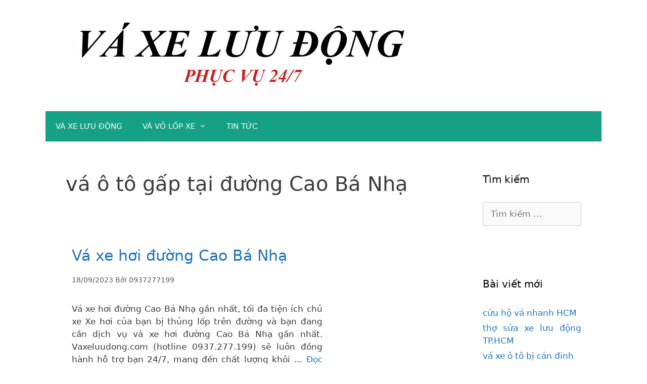

--- FILE ---
content_type: text/html; charset=UTF-8
request_url: https://vaxeluudong.com/tag/va-o-to-gap-tai-duong-cao-ba-nha/
body_size: 12204
content:
<!DOCTYPE html>
<html lang="vi">
<head>
	<meta charset="UTF-8">
	<meta http-equiv="X-UA-Compatible" content="IE=edge" />
	
	<!-- facebook comment plugin version mới của facebook ko cần cái này ?
	<meta property="fb:app_id" content="595266060683710" />
	<meta property="fb:admins" content="100000063875097"/>
	end facebook comment -->
	
	<link rel="profile" href="http://gmpg.org/xfn/11">
	<meta name='robots' content='index, follow, max-image-preview:large, max-snippet:-1, max-video-preview:-1' />
<meta name="viewport" content="width=device-width, initial-scale=1">
	<!-- This site is optimized with the Yoast SEO plugin v26.6 - https://yoast.com/wordpress/plugins/seo/ -->
	<title>vá ô tô gấp tại đường Cao Bá Nhạ Archives - VÁ XE LƯU ĐỘNG</title>
	<link rel="canonical" href="https://vaxeluudong.com/tag/va-o-to-gap-tai-duong-cao-ba-nha/" />
	<meta property="og:locale" content="vi_VN" />
	<meta property="og:type" content="article" />
	<meta property="og:title" content="vá ô tô gấp tại đường Cao Bá Nhạ Archives - VÁ XE LƯU ĐỘNG" />
	<meta property="og:url" content="https://vaxeluudong.com/tag/va-o-to-gap-tai-duong-cao-ba-nha/" />
	<meta property="og:site_name" content="VÁ XE LƯU ĐỘNG" />
	<meta name="twitter:card" content="summary_large_image" />
	<script type="application/ld+json" class="yoast-schema-graph">{"@context":"https://schema.org","@graph":[{"@type":"CollectionPage","@id":"https://vaxeluudong.com/tag/va-o-to-gap-tai-duong-cao-ba-nha/","url":"https://vaxeluudong.com/tag/va-o-to-gap-tai-duong-cao-ba-nha/","name":"vá ô tô gấp tại đường Cao Bá Nhạ Archives - VÁ XE LƯU ĐỘNG","isPartOf":{"@id":"https://vaxeluudong.com/#website"},"breadcrumb":{"@id":"https://vaxeluudong.com/tag/va-o-to-gap-tai-duong-cao-ba-nha/#breadcrumb"},"inLanguage":"vi"},{"@type":"BreadcrumbList","@id":"https://vaxeluudong.com/tag/va-o-to-gap-tai-duong-cao-ba-nha/#breadcrumb","itemListElement":[{"@type":"ListItem","position":1,"name":"Home","item":"https://vaxeluudong.com/"},{"@type":"ListItem","position":2,"name":"vá ô tô gấp tại đường Cao Bá Nhạ"}]},{"@type":"WebSite","@id":"https://vaxeluudong.com/#website","url":"https://vaxeluudong.com/","name":"VÁ XE LƯU ĐỘNG","description":"PHỤC VỤ 24/7","publisher":{"@id":"https://vaxeluudong.com/#organization"},"potentialAction":[{"@type":"SearchAction","target":{"@type":"EntryPoint","urlTemplate":"https://vaxeluudong.com/?s={search_term_string}"},"query-input":{"@type":"PropertyValueSpecification","valueRequired":true,"valueName":"search_term_string"}}],"inLanguage":"vi"},{"@type":"Organization","@id":"https://vaxeluudong.com/#organization","name":"VÁ XE LƯU ĐỘNG","url":"https://vaxeluudong.com/","logo":{"@type":"ImageObject","inLanguage":"vi","@id":"https://vaxeluudong.com/#/schema/logo/image/","url":"https://vaxeluudong.com/wp-content/uploads/2018/02/cropped-LOGO-VA-XE-LUU-DONG.png","contentUrl":"https://vaxeluudong.com/wp-content/uploads/2018/02/cropped-LOGO-VA-XE-LUU-DONG.png","width":"700","height":"140","caption":"VÁ XE LƯU ĐỘNG"},"image":{"@id":"https://vaxeluudong.com/#/schema/logo/image/"}}]}</script>
	<!-- / Yoast SEO plugin. -->


<link rel="amphtml" href="https://vaxeluudong.com/tag/va-o-to-gap-tai-duong-cao-ba-nha/amp/" /><meta name="generator" content="AMP for WP 1.1.10"/><link rel="alternate" type="application/rss+xml" title="Dòng thông tin VÁ XE LƯU ĐỘNG &raquo;" href="https://vaxeluudong.com/feed/" />
<link rel="alternate" type="application/rss+xml" title="VÁ XE LƯU ĐỘNG &raquo; Dòng bình luận" href="https://vaxeluudong.com/comments/feed/" />
<link rel="alternate" type="application/rss+xml" title="Dòng thông tin cho Thẻ VÁ XE LƯU ĐỘNG &raquo; vá ô tô gấp tại đường Cao Bá Nhạ" href="https://vaxeluudong.com/tag/va-o-to-gap-tai-duong-cao-ba-nha/feed/" />
<style>@media screen and (max-width: 650px) {body {padding-bottom:60px;}}</style><style id='wp-img-auto-sizes-contain-inline-css'>
img:is([sizes=auto i],[sizes^="auto," i]){contain-intrinsic-size:3000px 1500px}
/*# sourceURL=wp-img-auto-sizes-contain-inline-css */
</style>
<style id='wp-emoji-styles-inline-css'>

	img.wp-smiley, img.emoji {
		display: inline !important;
		border: none !important;
		box-shadow: none !important;
		height: 1em !important;
		width: 1em !important;
		margin: 0 0.07em !important;
		vertical-align: -0.1em !important;
		background: none !important;
		padding: 0 !important;
	}
/*# sourceURL=wp-emoji-styles-inline-css */
</style>
<style id='wp-block-library-inline-css'>
:root{--wp-block-synced-color:#7a00df;--wp-block-synced-color--rgb:122,0,223;--wp-bound-block-color:var(--wp-block-synced-color);--wp-editor-canvas-background:#ddd;--wp-admin-theme-color:#007cba;--wp-admin-theme-color--rgb:0,124,186;--wp-admin-theme-color-darker-10:#006ba1;--wp-admin-theme-color-darker-10--rgb:0,107,160.5;--wp-admin-theme-color-darker-20:#005a87;--wp-admin-theme-color-darker-20--rgb:0,90,135;--wp-admin-border-width-focus:2px}@media (min-resolution:192dpi){:root{--wp-admin-border-width-focus:1.5px}}.wp-element-button{cursor:pointer}:root .has-very-light-gray-background-color{background-color:#eee}:root .has-very-dark-gray-background-color{background-color:#313131}:root .has-very-light-gray-color{color:#eee}:root .has-very-dark-gray-color{color:#313131}:root .has-vivid-green-cyan-to-vivid-cyan-blue-gradient-background{background:linear-gradient(135deg,#00d084,#0693e3)}:root .has-purple-crush-gradient-background{background:linear-gradient(135deg,#34e2e4,#4721fb 50%,#ab1dfe)}:root .has-hazy-dawn-gradient-background{background:linear-gradient(135deg,#faaca8,#dad0ec)}:root .has-subdued-olive-gradient-background{background:linear-gradient(135deg,#fafae1,#67a671)}:root .has-atomic-cream-gradient-background{background:linear-gradient(135deg,#fdd79a,#004a59)}:root .has-nightshade-gradient-background{background:linear-gradient(135deg,#330968,#31cdcf)}:root .has-midnight-gradient-background{background:linear-gradient(135deg,#020381,#2874fc)}:root{--wp--preset--font-size--normal:16px;--wp--preset--font-size--huge:42px}.has-regular-font-size{font-size:1em}.has-larger-font-size{font-size:2.625em}.has-normal-font-size{font-size:var(--wp--preset--font-size--normal)}.has-huge-font-size{font-size:var(--wp--preset--font-size--huge)}.has-text-align-center{text-align:center}.has-text-align-left{text-align:left}.has-text-align-right{text-align:right}.has-fit-text{white-space:nowrap!important}#end-resizable-editor-section{display:none}.aligncenter{clear:both}.items-justified-left{justify-content:flex-start}.items-justified-center{justify-content:center}.items-justified-right{justify-content:flex-end}.items-justified-space-between{justify-content:space-between}.screen-reader-text{border:0;clip-path:inset(50%);height:1px;margin:-1px;overflow:hidden;padding:0;position:absolute;width:1px;word-wrap:normal!important}.screen-reader-text:focus{background-color:#ddd;clip-path:none;color:#444;display:block;font-size:1em;height:auto;left:5px;line-height:normal;padding:15px 23px 14px;text-decoration:none;top:5px;width:auto;z-index:100000}html :where(.has-border-color){border-style:solid}html :where([style*=border-top-color]){border-top-style:solid}html :where([style*=border-right-color]){border-right-style:solid}html :where([style*=border-bottom-color]){border-bottom-style:solid}html :where([style*=border-left-color]){border-left-style:solid}html :where([style*=border-width]){border-style:solid}html :where([style*=border-top-width]){border-top-style:solid}html :where([style*=border-right-width]){border-right-style:solid}html :where([style*=border-bottom-width]){border-bottom-style:solid}html :where([style*=border-left-width]){border-left-style:solid}html :where(img[class*=wp-image-]){height:auto;max-width:100%}:where(figure){margin:0 0 1em}html :where(.is-position-sticky){--wp-admin--admin-bar--position-offset:var(--wp-admin--admin-bar--height,0px)}@media screen and (max-width:600px){html :where(.is-position-sticky){--wp-admin--admin-bar--position-offset:0px}}

/*# sourceURL=wp-block-library-inline-css */
</style><style id='global-styles-inline-css'>
:root{--wp--preset--aspect-ratio--square: 1;--wp--preset--aspect-ratio--4-3: 4/3;--wp--preset--aspect-ratio--3-4: 3/4;--wp--preset--aspect-ratio--3-2: 3/2;--wp--preset--aspect-ratio--2-3: 2/3;--wp--preset--aspect-ratio--16-9: 16/9;--wp--preset--aspect-ratio--9-16: 9/16;--wp--preset--color--black: #000000;--wp--preset--color--cyan-bluish-gray: #abb8c3;--wp--preset--color--white: #ffffff;--wp--preset--color--pale-pink: #f78da7;--wp--preset--color--vivid-red: #cf2e2e;--wp--preset--color--luminous-vivid-orange: #ff6900;--wp--preset--color--luminous-vivid-amber: #fcb900;--wp--preset--color--light-green-cyan: #7bdcb5;--wp--preset--color--vivid-green-cyan: #00d084;--wp--preset--color--pale-cyan-blue: #8ed1fc;--wp--preset--color--vivid-cyan-blue: #0693e3;--wp--preset--color--vivid-purple: #9b51e0;--wp--preset--color--contrast: var(--contrast);--wp--preset--color--contrast-2: var(--contrast-2);--wp--preset--color--contrast-3: var(--contrast-3);--wp--preset--color--base: var(--base);--wp--preset--color--base-2: var(--base-2);--wp--preset--color--base-3: var(--base-3);--wp--preset--color--accent: var(--accent);--wp--preset--gradient--vivid-cyan-blue-to-vivid-purple: linear-gradient(135deg,rgb(6,147,227) 0%,rgb(155,81,224) 100%);--wp--preset--gradient--light-green-cyan-to-vivid-green-cyan: linear-gradient(135deg,rgb(122,220,180) 0%,rgb(0,208,130) 100%);--wp--preset--gradient--luminous-vivid-amber-to-luminous-vivid-orange: linear-gradient(135deg,rgb(252,185,0) 0%,rgb(255,105,0) 100%);--wp--preset--gradient--luminous-vivid-orange-to-vivid-red: linear-gradient(135deg,rgb(255,105,0) 0%,rgb(207,46,46) 100%);--wp--preset--gradient--very-light-gray-to-cyan-bluish-gray: linear-gradient(135deg,rgb(238,238,238) 0%,rgb(169,184,195) 100%);--wp--preset--gradient--cool-to-warm-spectrum: linear-gradient(135deg,rgb(74,234,220) 0%,rgb(151,120,209) 20%,rgb(207,42,186) 40%,rgb(238,44,130) 60%,rgb(251,105,98) 80%,rgb(254,248,76) 100%);--wp--preset--gradient--blush-light-purple: linear-gradient(135deg,rgb(255,206,236) 0%,rgb(152,150,240) 100%);--wp--preset--gradient--blush-bordeaux: linear-gradient(135deg,rgb(254,205,165) 0%,rgb(254,45,45) 50%,rgb(107,0,62) 100%);--wp--preset--gradient--luminous-dusk: linear-gradient(135deg,rgb(255,203,112) 0%,rgb(199,81,192) 50%,rgb(65,88,208) 100%);--wp--preset--gradient--pale-ocean: linear-gradient(135deg,rgb(255,245,203) 0%,rgb(182,227,212) 50%,rgb(51,167,181) 100%);--wp--preset--gradient--electric-grass: linear-gradient(135deg,rgb(202,248,128) 0%,rgb(113,206,126) 100%);--wp--preset--gradient--midnight: linear-gradient(135deg,rgb(2,3,129) 0%,rgb(40,116,252) 100%);--wp--preset--font-size--small: 13px;--wp--preset--font-size--medium: 20px;--wp--preset--font-size--large: 36px;--wp--preset--font-size--x-large: 42px;--wp--preset--spacing--20: 0.44rem;--wp--preset--spacing--30: 0.67rem;--wp--preset--spacing--40: 1rem;--wp--preset--spacing--50: 1.5rem;--wp--preset--spacing--60: 2.25rem;--wp--preset--spacing--70: 3.38rem;--wp--preset--spacing--80: 5.06rem;--wp--preset--shadow--natural: 6px 6px 9px rgba(0, 0, 0, 0.2);--wp--preset--shadow--deep: 12px 12px 50px rgba(0, 0, 0, 0.4);--wp--preset--shadow--sharp: 6px 6px 0px rgba(0, 0, 0, 0.2);--wp--preset--shadow--outlined: 6px 6px 0px -3px rgb(255, 255, 255), 6px 6px rgb(0, 0, 0);--wp--preset--shadow--crisp: 6px 6px 0px rgb(0, 0, 0);}:where(.is-layout-flex){gap: 0.5em;}:where(.is-layout-grid){gap: 0.5em;}body .is-layout-flex{display: flex;}.is-layout-flex{flex-wrap: wrap;align-items: center;}.is-layout-flex > :is(*, div){margin: 0;}body .is-layout-grid{display: grid;}.is-layout-grid > :is(*, div){margin: 0;}:where(.wp-block-columns.is-layout-flex){gap: 2em;}:where(.wp-block-columns.is-layout-grid){gap: 2em;}:where(.wp-block-post-template.is-layout-flex){gap: 1.25em;}:where(.wp-block-post-template.is-layout-grid){gap: 1.25em;}.has-black-color{color: var(--wp--preset--color--black) !important;}.has-cyan-bluish-gray-color{color: var(--wp--preset--color--cyan-bluish-gray) !important;}.has-white-color{color: var(--wp--preset--color--white) !important;}.has-pale-pink-color{color: var(--wp--preset--color--pale-pink) !important;}.has-vivid-red-color{color: var(--wp--preset--color--vivid-red) !important;}.has-luminous-vivid-orange-color{color: var(--wp--preset--color--luminous-vivid-orange) !important;}.has-luminous-vivid-amber-color{color: var(--wp--preset--color--luminous-vivid-amber) !important;}.has-light-green-cyan-color{color: var(--wp--preset--color--light-green-cyan) !important;}.has-vivid-green-cyan-color{color: var(--wp--preset--color--vivid-green-cyan) !important;}.has-pale-cyan-blue-color{color: var(--wp--preset--color--pale-cyan-blue) !important;}.has-vivid-cyan-blue-color{color: var(--wp--preset--color--vivid-cyan-blue) !important;}.has-vivid-purple-color{color: var(--wp--preset--color--vivid-purple) !important;}.has-black-background-color{background-color: var(--wp--preset--color--black) !important;}.has-cyan-bluish-gray-background-color{background-color: var(--wp--preset--color--cyan-bluish-gray) !important;}.has-white-background-color{background-color: var(--wp--preset--color--white) !important;}.has-pale-pink-background-color{background-color: var(--wp--preset--color--pale-pink) !important;}.has-vivid-red-background-color{background-color: var(--wp--preset--color--vivid-red) !important;}.has-luminous-vivid-orange-background-color{background-color: var(--wp--preset--color--luminous-vivid-orange) !important;}.has-luminous-vivid-amber-background-color{background-color: var(--wp--preset--color--luminous-vivid-amber) !important;}.has-light-green-cyan-background-color{background-color: var(--wp--preset--color--light-green-cyan) !important;}.has-vivid-green-cyan-background-color{background-color: var(--wp--preset--color--vivid-green-cyan) !important;}.has-pale-cyan-blue-background-color{background-color: var(--wp--preset--color--pale-cyan-blue) !important;}.has-vivid-cyan-blue-background-color{background-color: var(--wp--preset--color--vivid-cyan-blue) !important;}.has-vivid-purple-background-color{background-color: var(--wp--preset--color--vivid-purple) !important;}.has-black-border-color{border-color: var(--wp--preset--color--black) !important;}.has-cyan-bluish-gray-border-color{border-color: var(--wp--preset--color--cyan-bluish-gray) !important;}.has-white-border-color{border-color: var(--wp--preset--color--white) !important;}.has-pale-pink-border-color{border-color: var(--wp--preset--color--pale-pink) !important;}.has-vivid-red-border-color{border-color: var(--wp--preset--color--vivid-red) !important;}.has-luminous-vivid-orange-border-color{border-color: var(--wp--preset--color--luminous-vivid-orange) !important;}.has-luminous-vivid-amber-border-color{border-color: var(--wp--preset--color--luminous-vivid-amber) !important;}.has-light-green-cyan-border-color{border-color: var(--wp--preset--color--light-green-cyan) !important;}.has-vivid-green-cyan-border-color{border-color: var(--wp--preset--color--vivid-green-cyan) !important;}.has-pale-cyan-blue-border-color{border-color: var(--wp--preset--color--pale-cyan-blue) !important;}.has-vivid-cyan-blue-border-color{border-color: var(--wp--preset--color--vivid-cyan-blue) !important;}.has-vivid-purple-border-color{border-color: var(--wp--preset--color--vivid-purple) !important;}.has-vivid-cyan-blue-to-vivid-purple-gradient-background{background: var(--wp--preset--gradient--vivid-cyan-blue-to-vivid-purple) !important;}.has-light-green-cyan-to-vivid-green-cyan-gradient-background{background: var(--wp--preset--gradient--light-green-cyan-to-vivid-green-cyan) !important;}.has-luminous-vivid-amber-to-luminous-vivid-orange-gradient-background{background: var(--wp--preset--gradient--luminous-vivid-amber-to-luminous-vivid-orange) !important;}.has-luminous-vivid-orange-to-vivid-red-gradient-background{background: var(--wp--preset--gradient--luminous-vivid-orange-to-vivid-red) !important;}.has-very-light-gray-to-cyan-bluish-gray-gradient-background{background: var(--wp--preset--gradient--very-light-gray-to-cyan-bluish-gray) !important;}.has-cool-to-warm-spectrum-gradient-background{background: var(--wp--preset--gradient--cool-to-warm-spectrum) !important;}.has-blush-light-purple-gradient-background{background: var(--wp--preset--gradient--blush-light-purple) !important;}.has-blush-bordeaux-gradient-background{background: var(--wp--preset--gradient--blush-bordeaux) !important;}.has-luminous-dusk-gradient-background{background: var(--wp--preset--gradient--luminous-dusk) !important;}.has-pale-ocean-gradient-background{background: var(--wp--preset--gradient--pale-ocean) !important;}.has-electric-grass-gradient-background{background: var(--wp--preset--gradient--electric-grass) !important;}.has-midnight-gradient-background{background: var(--wp--preset--gradient--midnight) !important;}.has-small-font-size{font-size: var(--wp--preset--font-size--small) !important;}.has-medium-font-size{font-size: var(--wp--preset--font-size--medium) !important;}.has-large-font-size{font-size: var(--wp--preset--font-size--large) !important;}.has-x-large-font-size{font-size: var(--wp--preset--font-size--x-large) !important;}
/*# sourceURL=global-styles-inline-css */
</style>

<style id='classic-theme-styles-inline-css'>
/*! This file is auto-generated */
.wp-block-button__link{color:#fff;background-color:#32373c;border-radius:9999px;box-shadow:none;text-decoration:none;padding:calc(.667em + 2px) calc(1.333em + 2px);font-size:1.125em}.wp-block-file__button{background:#32373c;color:#fff;text-decoration:none}
/*# sourceURL=/wp-includes/css/classic-themes.min.css */
</style>
<link rel='stylesheet' id='generate-style-grid-css' href='https://vaxeluudong.com/wp-content/themes/generatepress/assets/css/unsemantic-grid.min.css?ver=3.6.1' media='all' />
<link rel='stylesheet' id='generate-style-css' href='https://vaxeluudong.com/wp-content/themes/generatepress/assets/css/style.min.css?ver=3.6.1' media='all' />
<style id='generate-style-inline-css'>
body{background-color:#ffffff;color:#3a3a3a;}a{color:#1e73be;}a:hover, a:focus, a:active{color:#000000;}body .grid-container{max-width:1100px;}.wp-block-group__inner-container{max-width:1100px;margin-left:auto;margin-right:auto;}.generate-back-to-top{font-size:20px;border-radius:3px;position:fixed;bottom:30px;right:30px;line-height:40px;width:40px;text-align:center;z-index:10;transition:opacity 300ms ease-in-out;opacity:0.1;transform:translateY(1000px);}.generate-back-to-top__show{opacity:1;transform:translateY(0);}:root{--contrast:#222222;--contrast-2:#575760;--contrast-3:#b2b2be;--base:#f0f0f0;--base-2:#f7f8f9;--base-3:#ffffff;--accent:#1e73be;}:root .has-contrast-color{color:var(--contrast);}:root .has-contrast-background-color{background-color:var(--contrast);}:root .has-contrast-2-color{color:var(--contrast-2);}:root .has-contrast-2-background-color{background-color:var(--contrast-2);}:root .has-contrast-3-color{color:var(--contrast-3);}:root .has-contrast-3-background-color{background-color:var(--contrast-3);}:root .has-base-color{color:var(--base);}:root .has-base-background-color{background-color:var(--base);}:root .has-base-2-color{color:var(--base-2);}:root .has-base-2-background-color{background-color:var(--base-2);}:root .has-base-3-color{color:var(--base-3);}:root .has-base-3-background-color{background-color:var(--base-3);}:root .has-accent-color{color:var(--accent);}:root .has-accent-background-color{background-color:var(--accent);}body, button, input, select, textarea{font-family:-apple-system, system-ui, BlinkMacSystemFont, "Segoe UI", Helvetica, Arial, sans-serif, "Apple Color Emoji", "Segoe UI Emoji", "Segoe UI Symbol";}body{line-height:1.5;}.entry-content > [class*="wp-block-"]:not(:last-child):not(.wp-block-heading){margin-bottom:1.5em;}.main-title{font-size:45px;}.main-navigation .main-nav ul ul li a{font-size:14px;}.sidebar .widget, .footer-widgets .widget{font-size:17px;}h1{font-weight:300;font-size:40px;}h2{font-weight:300;font-size:30px;}h3{font-size:20px;}h4{font-size:inherit;}h5{font-size:inherit;}@media (max-width:768px){.main-title{font-size:30px;}h1{font-size:30px;}h2{font-size:25px;}}.top-bar{background-color:#636363;color:#ffffff;}.top-bar a{color:#ffffff;}.top-bar a:hover{color:#303030;}.site-header{background-color:#ffffff;color:#3a3a3a;}.site-header a{color:#3a3a3a;}.main-title a,.main-title a:hover{color:#222222;}.site-description{color:#757575;}.main-navigation,.main-navigation ul ul{background-color:#222222;}.main-navigation .main-nav ul li a, .main-navigation .menu-toggle, .main-navigation .menu-bar-items{color:#ffffff;}.main-navigation .main-nav ul li:not([class*="current-menu-"]):hover > a, .main-navigation .main-nav ul li:not([class*="current-menu-"]):focus > a, .main-navigation .main-nav ul li.sfHover:not([class*="current-menu-"]) > a, .main-navigation .menu-bar-item:hover > a, .main-navigation .menu-bar-item.sfHover > a{color:#ffffff;background-color:#3f3f3f;}button.menu-toggle:hover,button.menu-toggle:focus,.main-navigation .mobile-bar-items a,.main-navigation .mobile-bar-items a:hover,.main-navigation .mobile-bar-items a:focus{color:#ffffff;}.main-navigation .main-nav ul li[class*="current-menu-"] > a{color:#ffffff;background-color:#3f3f3f;}.navigation-search input[type="search"],.navigation-search input[type="search"]:active, .navigation-search input[type="search"]:focus, .main-navigation .main-nav ul li.search-item.active > a, .main-navigation .menu-bar-items .search-item.active > a{color:#ffffff;background-color:#3f3f3f;}.main-navigation ul ul{background-color:#3f3f3f;}.main-navigation .main-nav ul ul li a{color:#ffffff;}.main-navigation .main-nav ul ul li:not([class*="current-menu-"]):hover > a,.main-navigation .main-nav ul ul li:not([class*="current-menu-"]):focus > a, .main-navigation .main-nav ul ul li.sfHover:not([class*="current-menu-"]) > a{color:#ffffff;background-color:#4f4f4f;}.main-navigation .main-nav ul ul li[class*="current-menu-"] > a{color:#ffffff;background-color:#4f4f4f;}.separate-containers .inside-article, .separate-containers .comments-area, .separate-containers .page-header, .one-container .container, .separate-containers .paging-navigation, .inside-page-header{background-color:#ffffff;}.entry-meta{color:#595959;}.entry-meta a{color:#595959;}.entry-meta a:hover{color:#1e73be;}.sidebar .widget{background-color:#ffffff;}.sidebar .widget .widget-title{color:#000000;}.footer-widgets{background-color:#ffffff;}.footer-widgets .widget-title{color:#000000;}.site-info{color:#ffffff;background-color:#222222;}.site-info a{color:#ffffff;}.site-info a:hover{color:#606060;}.footer-bar .widget_nav_menu .current-menu-item a{color:#606060;}input[type="text"],input[type="email"],input[type="url"],input[type="password"],input[type="search"],input[type="tel"],input[type="number"],textarea,select{color:#666666;background-color:#fafafa;border-color:#cccccc;}input[type="text"]:focus,input[type="email"]:focus,input[type="url"]:focus,input[type="password"]:focus,input[type="search"]:focus,input[type="tel"]:focus,input[type="number"]:focus,textarea:focus,select:focus{color:#666666;background-color:#ffffff;border-color:#bfbfbf;}button,html input[type="button"],input[type="reset"],input[type="submit"],a.button,a.wp-block-button__link:not(.has-background){color:#ffffff;background-color:#666666;}button:hover,html input[type="button"]:hover,input[type="reset"]:hover,input[type="submit"]:hover,a.button:hover,button:focus,html input[type="button"]:focus,input[type="reset"]:focus,input[type="submit"]:focus,a.button:focus,a.wp-block-button__link:not(.has-background):active,a.wp-block-button__link:not(.has-background):focus,a.wp-block-button__link:not(.has-background):hover{color:#ffffff;background-color:#3f3f3f;}a.generate-back-to-top{background-color:rgba( 0,0,0,0.4 );color:#ffffff;}a.generate-back-to-top:hover,a.generate-back-to-top:focus{background-color:rgba( 0,0,0,0.6 );color:#ffffff;}:root{--gp-search-modal-bg-color:var(--base-3);--gp-search-modal-text-color:var(--contrast);--gp-search-modal-overlay-bg-color:rgba(0,0,0,0.2);}@media (max-width:768px){.main-navigation .menu-bar-item:hover > a, .main-navigation .menu-bar-item.sfHover > a{background:none;color:#ffffff;}}.inside-top-bar{padding:10px;}.inside-header{padding:40px;}.site-main .wp-block-group__inner-container{padding:40px;}.entry-content .alignwide, body:not(.no-sidebar) .entry-content .alignfull{margin-left:-40px;width:calc(100% + 80px);max-width:calc(100% + 80px);}.rtl .menu-item-has-children .dropdown-menu-toggle{padding-left:20px;}.rtl .main-navigation .main-nav ul li.menu-item-has-children > a{padding-right:20px;}.site-info{padding:20px;}@media (max-width:768px){.separate-containers .inside-article, .separate-containers .comments-area, .separate-containers .page-header, .separate-containers .paging-navigation, .one-container .site-content, .inside-page-header{padding:30px;}.site-main .wp-block-group__inner-container{padding:30px;}.site-info{padding-right:10px;padding-left:10px;}.entry-content .alignwide, body:not(.no-sidebar) .entry-content .alignfull{margin-left:-30px;width:calc(100% + 60px);max-width:calc(100% + 60px);}}.one-container .sidebar .widget{padding:0px;}/* End cached CSS */@media (max-width:768px){.main-navigation .menu-toggle,.main-navigation .mobile-bar-items,.sidebar-nav-mobile:not(#sticky-placeholder){display:block;}.main-navigation ul,.gen-sidebar-nav{display:none;}[class*="nav-float-"] .site-header .inside-header > *{float:none;clear:both;}}
/*# sourceURL=generate-style-inline-css */
</style>
<link rel='stylesheet' id='generate-mobile-style-css' href='https://vaxeluudong.com/wp-content/themes/generatepress/assets/css/mobile.min.css?ver=3.6.1' media='all' />
<link rel='stylesheet' id='generate-font-icons-css' href='https://vaxeluudong.com/wp-content/themes/generatepress/assets/css/components/font-icons.min.css?ver=3.6.1' media='all' />
<link rel='stylesheet' id='generate-child-css' href='https://vaxeluudong.com/wp-content/themes/generatepress-child/style.css?ver=1725809997' media='all' />
<link rel='stylesheet' id='call-now-button-modern-style-css' href='https://vaxeluudong.com/wp-content/plugins/call-now-button/resources/style/modern.css?ver=1.5.5' media='all' />
<link rel="https://api.w.org/" href="https://vaxeluudong.com/wp-json/" /><link rel="alternate" title="JSON" type="application/json" href="https://vaxeluudong.com/wp-json/wp/v2/tags/701" /><link rel="EditURI" type="application/rsd+xml" title="RSD" href="https://vaxeluudong.com/xmlrpc.php?rsd" />
<meta name="generator" content="WordPress 6.9" />
<link rel="icon" href="https://vaxeluudong.com/wp-content/uploads/2018/01/cropped-favicon-va-xe-luu-dong-32x32.png" sizes="32x32" />
<link rel="icon" href="https://vaxeluudong.com/wp-content/uploads/2018/01/cropped-favicon-va-xe-luu-dong-192x192.png" sizes="192x192" />
<link rel="apple-touch-icon" href="https://vaxeluudong.com/wp-content/uploads/2018/01/cropped-favicon-va-xe-luu-dong-180x180.png" />
<meta name="msapplication-TileImage" content="https://vaxeluudong.com/wp-content/uploads/2018/01/cropped-favicon-va-xe-luu-dong-270x270.png" />
	<!-- Google Code dành cho Thẻ tiếp thị lại -->
	<!--------------------------------------------------
	Không thể liên kết thẻ tiếp thị lại với thông tin nhận dạng cá nhân hay đặt thẻ tiếp thị lại trên các trang có liên quan đến danh mục nhạy cảm. Xem thêm thông tin và hướng dẫn về cách thiết lập thẻ trên: http://google.com/ads/remarketingsetup
	--------------------------------------------------->
	<script type="text/javascript">
	/* <![CDATA[ */
	var google_conversion_id = 858545673;
	var google_custom_params = window.google_tag_params;
	var google_remarketing_only = true;
	/* ]]> */
	</script>
	<script type="text/javascript" src="//www.googleadservices.com/pagead/conversion.js">
	</script>
	<noscript>
	<div style="display:inline;">
	<img height="1" width="1" style="border-style:none;" alt="" src="//googleads.g.doubleclick.net/pagead/viewthroughconversion/858545673/?guid=ON&amp;script=0"/>
	</div>
	</noscript>
	<!-- Kết thúc thẻ tiếp thị lại -->
</head>

<body itemtype='https://schema.org/Blog' itemscope='itemscope' class="archive tag tag-va-o-to-gap-tai-duong-cao-ba-nha tag-701 wp-custom-logo wp-embed-responsive wp-theme-generatepress wp-child-theme-generatepress-child right-sidebar nav-below-header separate-containers contained-header active-footer-widgets-3 nav-aligned-left header-aligned-left dropdown-hover">
	<!-- Quảng cáo left/right sidebar -->
	<!--div id='ads-left'>
		<div style='margin:0 0 5px 0; padding:0;width:200px;position:fixed; left:0; top:0;'>
			<a href='Link quảng cáo bên trái' target='_blank'><img border='0' height='665' src='Ảnh quảng cáo bên trái' width='200'/></a>
		</div>
	</div-->
	<!--div id='ads-right'>
		<div style='margin:10em 0 5px 0; padding:0;width:200px;position:fixed; right:0; top:0;'>
		<a href='Link quảng cáo bên phải' target='_blank'><img border='0' height='665' src='Ảnh quảng cáo bên phải' width='10%'/></a>
		</div>
	</div-->
	<!-- End Quảng cáo left/right sidebar -->

	<a class="screen-reader-text skip-link" href="#content" title="Chuyển đến nội dung">Chuyển đến nội dung</a>
	<a class="screen-reader-text skip-link" href="#content" title="Chuyển đến nội dung">Chuyển đến nội dung</a>			<header class="site-header grid-container grid-parent" id="masthead" aria-label="Trang"  itemtype="https://schema.org/WPHeader" itemscope>
			<div class="inside-header grid-container grid-parent">
				<div class="site-logo">
					<a href="https://vaxeluudong.com/" rel="home">
						<img  class="header-image is-logo-image" alt="VÁ XE LƯU ĐỘNG" src="https://vaxeluudong.com/wp-content/uploads/2018/02/cropped-LOGO-VA-XE-LUU-DONG.png" />
					</a>
				</div>			</div>
		</header>
					<nav class="main-navigation grid-container grid-parent sub-menu-right" id="site-navigation" aria-label="Chính"  itemtype="https://schema.org/SiteNavigationElement" itemscope>
			<div class="inside-navigation grid-container grid-parent">
								<button class="menu-toggle" aria-controls="primary-menu" aria-expanded="false">
					<span class="mobile-menu">Menu</span>				</button>
				<div id="primary-menu" class="main-nav"><ul id="menu-trang-chu" class=" menu sf-menu"><li id="menu-item-91" class="menu-item menu-item-type-post_type menu-item-object-page menu-item-home menu-item-91"><a href="https://vaxeluudong.com/">VÁ XE LƯU ĐỘNG</a></li>
<li id="menu-item-372" class="menu-item menu-item-type-post_type menu-item-object-page menu-item-has-children menu-item-372"><a href="https://vaxeluudong.com/va-vo-lop-xe/">VÁ VỎ LỐP XE<span role="presentation" class="dropdown-menu-toggle"></span></a>
<ul class="sub-menu">
	<li id="menu-item-360" class="menu-item menu-item-type-post_type menu-item-object-page menu-item-360"><a href="https://vaxeluudong.com/tphcm/">VÁ XE LƯU ĐỘNG</a></li>
	<li id="menu-item-359" class="menu-item menu-item-type-post_type menu-item-object-page menu-item-359"><a href="https://vaxeluudong.com/va-vo-luu-dong-tphcm/">VÁ VỎ LƯU ĐỘNG</a></li>
	<li id="menu-item-358" class="menu-item menu-item-type-post_type menu-item-object-page menu-item-358"><a href="https://vaxeluudong.com/va-lop-tphcm/">VÁ LỐP LƯU ĐỘNG</a></li>
	<li id="menu-item-371" class="menu-item menu-item-type-post_type menu-item-object-page menu-item-371"><a href="https://vaxeluudong.com/lop-xe-cu/">LỐP XE CŨ</a></li>
	<li id="menu-item-370" class="menu-item menu-item-type-post_type menu-item-object-page menu-item-370"><a href="https://vaxeluudong.com/lop-moi/">LỐP XE MỚI</a></li>
</ul>
</li>
<li id="menu-item-357" class="menu-item menu-item-type-post_type menu-item-object-page current_page_parent menu-item-357"><a href="https://vaxeluudong.com/tin-tuc/">TIN TỨC</a></li>
</ul></div>			</div>
		</nav>
			
	<div id="page" class="hfeed site grid-container container grid-parent">
		<div id="content" class="site-content">
			
	<div class="content-area grid-parent mobile-grid-100 grid-75 tablet-grid-75" id="primary">
		<main class="site-main" id="main">
					<header class="page-header" aria-label="Trang">
			
			<h1 class="page-title">
				vá ô tô gấp tại đường Cao Bá Nhạ			</h1>

					</header>
		<article id="post-2023" class="post-2023 post type-post status-publish format-standard hentry category-gia-re-nhanh-chong-tien-loi category-tin-tuc category-va-lop-luu-dong category-va-vo-luu-dong category-va-xe-lai-luu-dong tag-tim-noi-va-xe-hoi-duong-cao-ba-nha tag-va-o-to-gap-tai-duong-cao-ba-nha tag-va-xe-hoi-cao-ba-nha-gan-nhat tag-va-xe-hoi-duong-cao-ba-nha" itemtype='https://schema.org/CreativeWork' itemscope='itemscope'>
	<div class="inside-article">
				<div class="main">
			<div class="featured-image">
				<!-- featured image -->
				<!--?php do_action( 'generate_after_entry_header' ); ?-->
				<a href="https://vaxeluudong.com/va-xe-hoi-duong-cao-ba-nha/"></a>
			</div>
			
			<div class="excerpt-content">
				<!-- title -->
				<header class="entry-header">
										
					<h2><a href="https://vaxeluudong.com/va-xe-hoi-duong-cao-ba-nha/">Vá xe hơi đường Cao Bá Nhạ</a></h2>
					
					<!--?php the_title( sprintf( '<h2 class="entry-title" itemprop="headline"><a href="%s" rel="bookmark">', esc_url(generate_get_link_url()) ), '</a></h2>' ); ? code bị lỗi get sai link -->
					
							<div class="entry-meta">
			<span class="posted-on"><time class="entry-date published" datetime="2023-09-18T11:49:39+07:00" itemprop="datePublished">18/09/2023</time></span> <span class="byline">Bởi <span class="author vcard" itemprop="author" itemtype="https://schema.org/Person" itemscope><a class="url fn n" href="https://vaxeluudong.com/author/nguyenngocthanhhai/" title="Xem tất cả bài viết bằng 0937277199" rel="author" itemprop="url"><span class="author-name" itemprop="name">0937277199</span></a></span></span> 		</div>
						</header><!-- .entry-header -->
				
				<!-- content: excerpt or full -->
									<div class="entry-summary" itemprop="text">
						<p>Vá xe hơi đường Cao Bá Nhạ gần nhất, tối đa tiện ích chủ xe Xe hơi của bạn bị thủng lốp trên đường và bạn đang cần dịch vụ vá xe hơi đường Cao Bá Nhạ gần nhất. Vaxeluudong.com (hotline 0937.277.199) sẽ luôn đồng hành hỗ trợ bạn 24/7, mang đến chất lượng khôi &#8230; <a title="Vá xe hơi đường Cao Bá Nhạ" class="read-more" href="https://vaxeluudong.com/va-xe-hoi-duong-cao-ba-nha/" aria-label="Đọc thêm về Vá xe hơi đường Cao Bá Nhạ">Đọc tiếp</a></p>
					</div><!-- .entry-summary -->
							</div>
		</div>
		
				<footer class="entry-meta" aria-label="Meta bài viết">
			<span class="cat-links"><span class="screen-reader-text">Danh mục </span><a href="https://vaxeluudong.com/category/gia-re-nhanh-chong-tien-loi/" rel="category tag">giá rẻ nhanh chóng tiện lợi</a>,<a href="https://vaxeluudong.com/category/tin-tuc/" rel="category tag">Tin Tức</a>,<a href="https://vaxeluudong.com/category/va-lop-luu-dong/" rel="category tag">va lop luu dong</a>,<a href="https://vaxeluudong.com/category/va-vo-luu-dong/" rel="category tag">va vo luu dong</a>,<a href="https://vaxeluudong.com/category/va-xe-lai-luu-dong/" rel="category tag">va xe lai luu dong</a></span> <span class="tags-links"><span class="screen-reader-text">Thẻ </span><a href="https://vaxeluudong.com/tag/tim-noi-va-xe-hoi-duong-cao-ba-nha/" rel="tag">tìm nơi vá xe hơi đường Cao Bá Nhạ</a>,<a href="https://vaxeluudong.com/tag/va-o-to-gap-tai-duong-cao-ba-nha/" rel="tag">vá ô tô gấp tại đường Cao Bá Nhạ</a>,<a href="https://vaxeluudong.com/tag/va-xe-hoi-cao-ba-nha-gan-nhat/" rel="tag">vá xe hơi Cao Bá Nhạ gần nhất</a>,<a href="https://vaxeluudong.com/tag/va-xe-hoi-duong-cao-ba-nha/" rel="tag">Vá xe hơi đường Cao Bá Nhạ</a></span> <span class="comments-link"><a href="https://vaxeluudong.com/va-xe-hoi-duong-cao-ba-nha/#respond">Để lại bình luận</a></span> 		</footer>
					</div><!-- .inside-article -->
</article><!-- #post-## -->
		</main>
	</div>

	<div class="widget-area sidebar is-right-sidebar grid-25 tablet-grid-25 grid-parent" id="right-sidebar">
	<div class="inside-right-sidebar">
		<aside id="search-2" class="widget inner-padding widget_search"><h2 class="widget-title">Tìm kiếm</h2><form method="get" class="search-form" action="https://vaxeluudong.com/">
	<label>
		<span class="screen-reader-text">Tìm kiếm cho:</span>
		<input type="search" class="search-field" placeholder="Tìm kiếm &hellip;" value="" name="s" title="Tìm kiếm cho:">
	</label>
	<input type="submit" class="search-submit" value="Tìm kiếm"></form>
</aside>
		<aside id="recent-posts-2" class="widget inner-padding widget_recent_entries">
		<h2 class="widget-title">Bài viết mới</h2>
		<ul>
											<li>
					<a href="https://vaxeluudong.com/cuu-ho-va-nhanh-hcm/">cứu hộ vá nhanh HCM</a>
									</li>
											<li>
					<a href="https://vaxeluudong.com/tho-sua-xe-luu-dong-tp-hcm/">thợ sửa xe lưu động TP.HCM</a>
									</li>
											<li>
					<a href="https://vaxeluudong.com/va-xe-o-to-bi-can-dinh/">vá xe ô tô bị cán đinh</a>
									</li>
											<li>
					<a href="https://vaxeluudong.com/dich-vu-thay-lop-luu-dong-hcm/">dịch vụ thay lốp lưu động HCM</a>
									</li>
											<li>
					<a href="https://vaxeluudong.com/sua-lop-o-to-giua-duong/">sửa lốp ô tô giữa đường</a>
									</li>
											<li>
					<a href="https://vaxeluudong.com/va-xe-luu-dong-gap-trong-dem-2/">vá xe lưu động gấp trong đêm</a>
									</li>
											<li>
					<a href="https://vaxeluudong.com/goi-tho-va-xe-gan-day/">gọi thợ vá xe gần đây</a>
									</li>
											<li>
					<a href="https://vaxeluudong.com/nhan-va-xe-moi-tuyen-duong-hcm/">nhận vá xe mọi tuyến đường HCM</a>
									</li>
					</ul>

		</aside>	</div>
</div>

	</div>
</div>


<div class="site-footer grid-container grid-parent">
				<div id="footer-widgets" class="site footer-widgets">
				<div class="footer-widgets-container grid-container grid-parent">
					<div class="inside-footer-widgets">
							<div class="footer-widget-1 grid-parent grid-33 tablet-grid-50 mobile-grid-100">
			</div>
		<div class="footer-widget-2 grid-parent grid-33 tablet-grid-50 mobile-grid-100">
			</div>
		<div class="footer-widget-3 grid-parent grid-33 tablet-grid-50 mobile-grid-100">
			</div>
						</div>
				</div>
			</div>
					<footer class="site-info" aria-label="Trang"  itemtype="https://schema.org/WPFooter" itemscope>
			<div class="inside-site-info grid-container grid-parent">
								<div class="copyright-bar">
					<span class="copyright">&copy; 2026</span> &bull; <a href="http://vaxeluudong.com/" target="_blank" itemprop="url">VÁ XE LƯU ĐỘNG</a>				</div>
			</div>
		</footer>
		</div>

<a title="Di chuyển lên đầu trang" aria-label="Di chuyển lên đầu trang" rel="nofollow" href="#" class="generate-back-to-top" data-scroll-speed="400" data-start-scroll="300" role="button">
					
				</a><script type="speculationrules">
{"prefetch":[{"source":"document","where":{"and":[{"href_matches":"/*"},{"not":{"href_matches":["/wp-*.php","/wp-admin/*","/wp-content/uploads/*","/wp-content/*","/wp-content/plugins/*","/wp-content/themes/generatepress-child/*","/wp-content/themes/generatepress/*","/*\\?(.+)"]}},{"not":{"selector_matches":"a[rel~=\"nofollow\"]"}},{"not":{"selector_matches":".no-prefetch, .no-prefetch a"}}]},"eagerness":"conservative"}]}
</script>
<script id="generate-a11y">
!function(){"use strict";if("querySelector"in document&&"addEventListener"in window){var e=document.body;e.addEventListener("pointerdown",(function(){e.classList.add("using-mouse")}),{passive:!0}),e.addEventListener("keydown",(function(){e.classList.remove("using-mouse")}),{passive:!0})}}();
</script>
<!-- Call Now Button 1.5.5 (https://callnowbutton.com) [renderer:modern]-->
<a  href="tel:0937277199" id="callnowbutton" class="call-now-button  cnb-zoom-100  cnb-zindex-10  cnb-text  cnb-full cnb-full-bottom cnb-displaymode cnb-displaymode-mobile-only" style="background-color:#00c9b5;" onclick='return gtag_report_conversion("tel:0937277199");'><img alt="" src="[data-uri]" width="40"><span style="color:#ffffff">0937.277.199</span></a><script id="generate-menu-js-before">
var generatepressMenu = {"toggleOpenedSubMenus":true,"openSubMenuLabel":"M\u1edf Sub-menu","closeSubMenuLabel":"\u0110\u00f3ng Sub-menu"};
//# sourceURL=generate-menu-js-before
</script>
<script src="https://vaxeluudong.com/wp-content/themes/generatepress/assets/js/menu.min.js?ver=3.6.1" id="generate-menu-js"></script>
<script id="generate-back-to-top-js-before">
var generatepressBackToTop = {"smooth":true};
//# sourceURL=generate-back-to-top-js-before
</script>
<script src="https://vaxeluudong.com/wp-content/themes/generatepress/assets/js/back-to-top.min.js?ver=3.6.1" id="generate-back-to-top-js"></script>
<script id="wp-emoji-settings" type="application/json">
{"baseUrl":"https://s.w.org/images/core/emoji/17.0.2/72x72/","ext":".png","svgUrl":"https://s.w.org/images/core/emoji/17.0.2/svg/","svgExt":".svg","source":{"concatemoji":"https://vaxeluudong.com/wp-includes/js/wp-emoji-release.min.js?ver=6.9"}}
</script>
<script type="module">
/*! This file is auto-generated */
const a=JSON.parse(document.getElementById("wp-emoji-settings").textContent),o=(window._wpemojiSettings=a,"wpEmojiSettingsSupports"),s=["flag","emoji"];function i(e){try{var t={supportTests:e,timestamp:(new Date).valueOf()};sessionStorage.setItem(o,JSON.stringify(t))}catch(e){}}function c(e,t,n){e.clearRect(0,0,e.canvas.width,e.canvas.height),e.fillText(t,0,0);t=new Uint32Array(e.getImageData(0,0,e.canvas.width,e.canvas.height).data);e.clearRect(0,0,e.canvas.width,e.canvas.height),e.fillText(n,0,0);const a=new Uint32Array(e.getImageData(0,0,e.canvas.width,e.canvas.height).data);return t.every((e,t)=>e===a[t])}function p(e,t){e.clearRect(0,0,e.canvas.width,e.canvas.height),e.fillText(t,0,0);var n=e.getImageData(16,16,1,1);for(let e=0;e<n.data.length;e++)if(0!==n.data[e])return!1;return!0}function u(e,t,n,a){switch(t){case"flag":return n(e,"\ud83c\udff3\ufe0f\u200d\u26a7\ufe0f","\ud83c\udff3\ufe0f\u200b\u26a7\ufe0f")?!1:!n(e,"\ud83c\udde8\ud83c\uddf6","\ud83c\udde8\u200b\ud83c\uddf6")&&!n(e,"\ud83c\udff4\udb40\udc67\udb40\udc62\udb40\udc65\udb40\udc6e\udb40\udc67\udb40\udc7f","\ud83c\udff4\u200b\udb40\udc67\u200b\udb40\udc62\u200b\udb40\udc65\u200b\udb40\udc6e\u200b\udb40\udc67\u200b\udb40\udc7f");case"emoji":return!a(e,"\ud83e\u1fac8")}return!1}function f(e,t,n,a){let r;const o=(r="undefined"!=typeof WorkerGlobalScope&&self instanceof WorkerGlobalScope?new OffscreenCanvas(300,150):document.createElement("canvas")).getContext("2d",{willReadFrequently:!0}),s=(o.textBaseline="top",o.font="600 32px Arial",{});return e.forEach(e=>{s[e]=t(o,e,n,a)}),s}function r(e){var t=document.createElement("script");t.src=e,t.defer=!0,document.head.appendChild(t)}a.supports={everything:!0,everythingExceptFlag:!0},new Promise(t=>{let n=function(){try{var e=JSON.parse(sessionStorage.getItem(o));if("object"==typeof e&&"number"==typeof e.timestamp&&(new Date).valueOf()<e.timestamp+604800&&"object"==typeof e.supportTests)return e.supportTests}catch(e){}return null}();if(!n){if("undefined"!=typeof Worker&&"undefined"!=typeof OffscreenCanvas&&"undefined"!=typeof URL&&URL.createObjectURL&&"undefined"!=typeof Blob)try{var e="postMessage("+f.toString()+"("+[JSON.stringify(s),u.toString(),c.toString(),p.toString()].join(",")+"));",a=new Blob([e],{type:"text/javascript"});const r=new Worker(URL.createObjectURL(a),{name:"wpTestEmojiSupports"});return void(r.onmessage=e=>{i(n=e.data),r.terminate(),t(n)})}catch(e){}i(n=f(s,u,c,p))}t(n)}).then(e=>{for(const n in e)a.supports[n]=e[n],a.supports.everything=a.supports.everything&&a.supports[n],"flag"!==n&&(a.supports.everythingExceptFlag=a.supports.everythingExceptFlag&&a.supports[n]);var t;a.supports.everythingExceptFlag=a.supports.everythingExceptFlag&&!a.supports.flag,a.supports.everything||((t=a.source||{}).concatemoji?r(t.concatemoji):t.wpemoji&&t.twemoji&&(r(t.twemoji),r(t.wpemoji)))});
//# sourceURL=https://vaxeluudong.com/wp-includes/js/wp-emoji-loader.min.js
</script>

</body>
</html>

<!-- Dynamic page generated in 0.848 seconds. -->
<!-- Cached page generated by WP-Super-Cache on 2026-01-09 04:20:54 -->

<!-- Compression = gzip -->